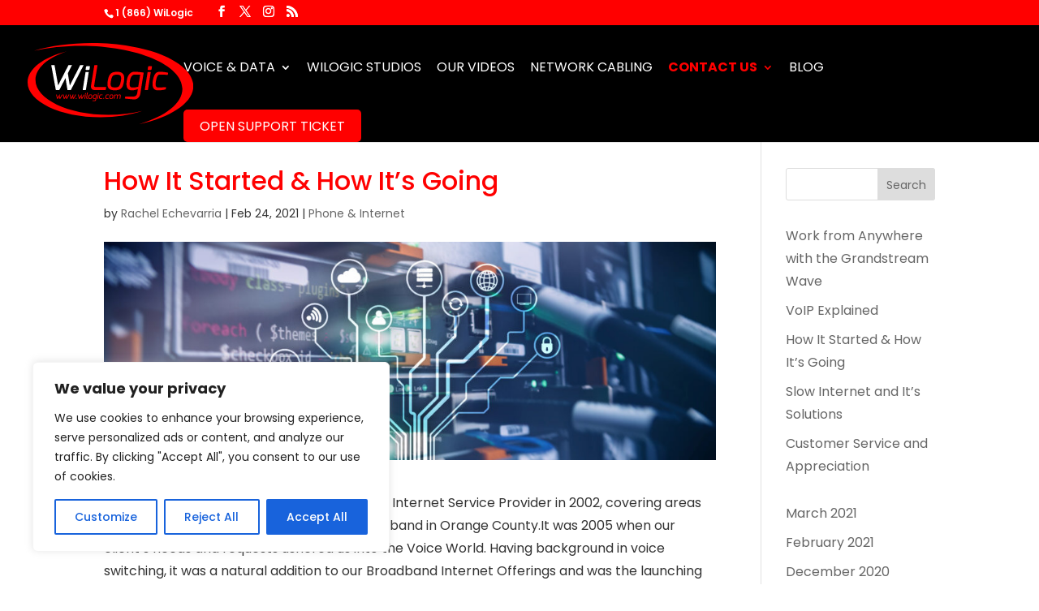

--- FILE ---
content_type: text/css
request_url: https://wilogic.com/wp-content/et-cache/global/et-divi-customizer-global.min.css?ver=1765458498
body_size: 1693
content:
body,.et_pb_column_1_2 .et_quote_content blockquote cite,.et_pb_column_1_2 .et_link_content a.et_link_main_url,.et_pb_column_1_3 .et_quote_content blockquote cite,.et_pb_column_3_8 .et_quote_content blockquote cite,.et_pb_column_1_4 .et_quote_content blockquote cite,.et_pb_blog_grid .et_quote_content blockquote cite,.et_pb_column_1_3 .et_link_content a.et_link_main_url,.et_pb_column_3_8 .et_link_content a.et_link_main_url,.et_pb_column_1_4 .et_link_content a.et_link_main_url,.et_pb_blog_grid .et_link_content a.et_link_main_url,body .et_pb_bg_layout_light .et_pb_post p,body .et_pb_bg_layout_dark .et_pb_post p{font-size:14px}.et_pb_slide_content,.et_pb_best_value{font-size:15px}body{color:#707070}h1,h2,h3,h4,h5,h6{color:#272727}a{color:#ff71da}#main-header,#main-header .nav li ul,.et-search-form,#main-header .et_mobile_menu{background-color:#000000}.nav li ul{border-color:#ff0000}.et_secondary_nav_enabled #page-container #top-header{background-color:#ff0000!important}#et-secondary-nav li ul{background-color:#ff0000}.et_header_style_centered .mobile_nav .select_page,.et_header_style_split .mobile_nav .select_page,.et_nav_text_color_light #top-menu>li>a,.et_nav_text_color_dark #top-menu>li>a,#top-menu a,.et_mobile_menu li a,.et_nav_text_color_light .et_mobile_menu li a,.et_nav_text_color_dark .et_mobile_menu li a,#et_search_icon:before,.et_search_form_container input,span.et_close_search_field:after,#et-top-navigation .et-cart-info{color:#ffffff}.et_search_form_container input::-moz-placeholder{color:#ffffff}.et_search_form_container input::-webkit-input-placeholder{color:#ffffff}.et_search_form_container input:-ms-input-placeholder{color:#ffffff}#top-menu li a{font-size:16px}body.et_vertical_nav .container.et_search_form_container .et-search-form input{font-size:16px!important}#top-menu li a,.et_search_form_container input{font-weight:normal;font-style:normal;text-transform:uppercase;text-decoration:none}.et_search_form_container input::-moz-placeholder{font-weight:normal;font-style:normal;text-transform:uppercase;text-decoration:none}.et_search_form_container input::-webkit-input-placeholder{font-weight:normal;font-style:normal;text-transform:uppercase;text-decoration:none}.et_search_form_container input:-ms-input-placeholder{font-weight:normal;font-style:normal;text-transform:uppercase;text-decoration:none}#top-menu li.current-menu-ancestor>a,#top-menu li.current-menu-item>a,#top-menu li.current_page_item>a{color:#ff0000}@media only screen and (min-width:981px){.et_header_style_left #et-top-navigation,.et_header_style_split #et-top-navigation{padding:45px 0 0 0}.et_header_style_left #et-top-navigation nav>ul>li>a,.et_header_style_split #et-top-navigation nav>ul>li>a{padding-bottom:45px}.et_header_style_split .centered-inline-logo-wrap{width:90px;margin:-90px 0}.et_header_style_split .centered-inline-logo-wrap #logo{max-height:90px}.et_pb_svg_logo.et_header_style_split .centered-inline-logo-wrap #logo{height:90px}.et_header_style_centered #top-menu>li>a{padding-bottom:16px}.et_header_style_slide #et-top-navigation,.et_header_style_fullscreen #et-top-navigation{padding:36px 0 36px 0!important}.et_header_style_centered #main-header .logo_container{height:90px}#logo{max-height:70%}.et_pb_svg_logo #logo{height:70%}.et_header_style_centered.et_hide_primary_logo #main-header:not(.et-fixed-header) .logo_container,.et_header_style_centered.et_hide_fixed_logo #main-header.et-fixed-header .logo_container{height:16.2px}.et_fixed_nav #page-container .et-fixed-header#top-header{background-color:#ff0000!important}.et_fixed_nav #page-container .et-fixed-header#top-header #et-secondary-nav li ul{background-color:#ff0000}.et-fixed-header #top-menu a,.et-fixed-header #et_search_icon:before,.et-fixed-header #et_top_search .et-search-form input,.et-fixed-header .et_search_form_container input,.et-fixed-header .et_close_search_field:after,.et-fixed-header #et-top-navigation .et-cart-info{color:#ffffff!important}.et-fixed-header .et_search_form_container input::-moz-placeholder{color:#ffffff!important}.et-fixed-header .et_search_form_container input::-webkit-input-placeholder{color:#ffffff!important}.et-fixed-header .et_search_form_container input:-ms-input-placeholder{color:#ffffff!important}.et-fixed-header #top-menu li.current-menu-ancestor>a,.et-fixed-header #top-menu li.current-menu-item>a,.et-fixed-header #top-menu li.current_page_item>a{color:#ff0000!important}}@media only screen and (min-width:1350px){.et_pb_row{padding:27px 0}.et_pb_section{padding:54px 0}.single.et_pb_pagebuilder_layout.et_full_width_page .et_post_meta_wrapper{padding-top:81px}.et_pb_fullwidth_section{padding:0}}@media only screen and (max-width:767px){h1{font-size:28px}h2,.product .related h2,.et_pb_column_1_2 .et_quote_content blockquote p{font-size:24px}h3{font-size:20px}h4,.et_pb_circle_counter h3,.et_pb_number_counter h3,.et_pb_column_1_3 .et_pb_post h2,.et_pb_column_1_4 .et_pb_post h2,.et_pb_blog_grid h2,.et_pb_column_1_3 .et_quote_content blockquote p,.et_pb_column_3_8 .et_quote_content blockquote p,.et_pb_column_1_4 .et_quote_content blockquote p,.et_pb_blog_grid .et_quote_content blockquote p,.et_pb_column_1_3 .et_link_content h2,.et_pb_column_3_8 .et_link_content h2,.et_pb_column_1_4 .et_link_content h2,.et_pb_blog_grid .et_link_content h2,.et_pb_column_1_3 .et_audio_content h2,.et_pb_column_3_8 .et_audio_content h2,.et_pb_column_1_4 .et_audio_content h2,.et_pb_blog_grid .et_audio_content h2,.et_pb_column_3_8 .et_pb_audio_module_content h2,.et_pb_column_1_3 .et_pb_audio_module_content h2,.et_pb_gallery_grid .et_pb_gallery_item h3,.et_pb_portfolio_grid .et_pb_portfolio_item h2,.et_pb_filterable_portfolio_grid .et_pb_portfolio_item h2{font-size:16px}.et_pb_slider.et_pb_module .et_pb_slides .et_pb_slide_description .et_pb_slide_title{font-size:42px}.et_pb_gallery_grid .et_pb_gallery_item h3,.et_pb_portfolio_grid .et_pb_portfolio_item h2,.et_pb_filterable_portfolio_grid .et_pb_portfolio_item h2,.et_pb_column_1_4 .et_pb_audio_module_content h2{font-size:14px}h5{font-size:14px}h6{font-size:13px}.et_pb_section{padding:0px 0}.et_pb_section.et_pb_fullwidth_section{padding:0}.et_pb_row,.et_pb_column .et_pb_row_inner{padding:25px 0}}	h1,h2,h3,h4,h5,h6{font-family:'Poppins',Helvetica,Arial,Lucida,sans-serif}body,input,textarea,select{font-family:'Poppins',Helvetica,Arial,Lucida,sans-serif}li#menu-item-5795 a{color:#FFF!important;background-color:#ff0000!important;padding-bottom:0!important;padding:14px 20px 12px 20px!important;border-radius:5px}li#menu-item-5795 a:hover{background-color:white!important;color:#ff0000!important}.current-menu-item menu-item-5795{color:#FFF!important}#top-menu-nav>ul>li>a:hover,.et-social-icons a:hover{opacity:1;-webkit-transition:all .4s ease-in-out;-moz-transition:all .4s ease-in-out;transition:all .4s ease-in-out}:target{display:block;position:relative;top:-130px;visibility:hidden}#page-container{font-family:Poppins,PlayFair,Open-sans;color:#333333!important;font-size:16px;font-weight:400;line-height:28px}a{color:#ff0000}h1,h2,h3,h4,h5,h6{color:#ff0000!important}h1{font-size:4em}h2{font-size:2.5em;color:#ff0000!important}h3{font-size:1.5em;color:#333333!important}.digiMark__sec-header{color:white;background-color:red!important;border-radius:10px;padding:5px;display:inline-block;align-items:center!important}.digiMark__sec-header-box{text-align:center;margin-bottom:30px}et_mobile_menu{border-top:3px solid #333!important}.et_pb_fullwidth_header .et_pb_fullwidth_header_container.center .header-content{width:100%}.et_pb_blurb_4.et_pb_blurb h4 a{line-height:1.2em!important}#et-info-email,#et-info-phone,.et-cart-info span{color:#FFF}.et_pb_row{width:90%;max-width:1080px}.et_pb_column_4_4 .et_pb_pricing_table{width:20%;max-width:20%}#homepricing .et_pb_column_4_4 .et_pb_pricing_table{width:25%;max-width:25%}.et_pb_pricing_tables_0 .et_pb_pricing_content{padding-top:0px!important;padding-right:10px!important;padding-bottom:12px!important;padding-left:10px!important}.et_pb_column_4_4>.et_pb_pricing>.et_pb_pricing_table_wrap>.et_pb_pricing_table:nth-child(n+5){margin-top:0!important}h2{color:#ff0000}.et_pb_pricing li{position:relative;padding:0 0 0.5em 14px;line-height:1.5em;font-size:1em}.mobile_menu_bar:before{color:#ff0000!important}@media only screen and (max-width:980px){.et_header_style_centered .mobile_nav .select_page,.et_header_style_split .mobile_nav .select_page,.et_mobile_menu li a,.mobile_menu_bar:before,.et_nav_text_color_light #top-menu>li>a,.et_nav_text_color_dark #top-menu>li>a,#top-menu a,.et_mobile_menu li a,#et_search_icon:before,#et_top_search .et-search-form input,.et_search_form_container input,#et-top-navigation .et-cart-info{color:#333!important}}#top-header{background:#ff0000!important}#top-menu li{padding-right:15px}#top-menu li li a{text-transform:none}li#menu-item-4118 a{color:#FF0000!important;font-weight:700}li#menu-item-4118 a:hover{background-color:black}li#menu-item-4118>ul li a{background-color:#000000!important;border-radius:0;padding:10px 5px}.current-menu-item menu-item-4118{color:#FFF!important}.et_pb_fullwidth_header_0.et_pb_fullwidth_header .et_pb_fullwidth_header_subhead{margin-top:15px}.entry-content ul{line-height:1.7em}.entry-content ul li{margin-top:0px}#et-footer-nav{display:none}.widgettitle{display:none}.fa-stack{display:block;color:#ff0000;margin-left:-0.2em}.calendar-text{color:#fff;margin-top:-2.4em}.outer-object{margin-top:-0.2em}.leftmargin{margin-left:40px}.get-started a{color:#FFFFFF!important}.et_pb_section_8.et_pb_section a{color:#ff0000}.entry-title{font-size:2em!important;color:#ff0000!important}.nav li ul{border-color:#ff0000}@media (max-width:980px){.container.et_menu_container{width:calc(100% - 60px)}}.et_mobile_menu{margin-left:-30px;padding:5%;width:calc(100% + 60px)}.mobile_nav.opened .mobile_menu_bar:before{content:"\4d"}span.mobile_menu_bar:before{color:#f32735!important}@media only screen and (max-width:600px){.et_mobile_menu{border-top:3px solid #ff0000}.et_mobile_menu li a{color:#FFFFFF!important}et_mobile_menu li a:hover{color:#ff0000!important}}

--- FILE ---
content_type: image/svg+xml
request_url: https://wilogic.com/wp-content/uploads/2020/01/WiLogic-Logo.svg
body_size: 1844
content:
<?xml version="1.0" encoding="UTF-8"?> <svg xmlns="http://www.w3.org/2000/svg" id="Layer_1" data-name="Layer 1" viewBox="0 0 829.58 410.33"><defs><style> .cls-1 { fill: #fff; } .cls-2 { fill: red; } </style></defs><title>Artwork 1</title><g><path class="cls-1" d="M134.651,111.61l18.2,102.03L204.6,111.61h17.581l-20.7,41.109,9.781,61.8L263.13,111.61h17.142L216.239,237.78H199.554l-9.842-61.025L158.471,237.78H141.4l-23.01-126.17Z"></path><path class="cls-1" d="M290.115,146.255h15.857L291.494,237.78H275.637Zm2.215-25.277a4.609,4.609,0,0,1,4.826-4.309h11.2c2.586,0,3.594,1.9,3.249,4.309l-1.637,10.936a4.361,4.361,0,0,1-4.628,3.964h-11.2a3.2,3.2,0,0,1-3.447-3.964Z"></path><path class="cls-2" d="M334.081,111.61h15.711l-16.28,101.866c-1.379,9.136,4.456,8.963,9.454,8.963h50.158l-2.336,15.341H338.011c-12.169,0-23.3-5.8-20.641-22.494Z"></path><path class="cls-2" d="M448.716,145.316c29.422,0,38.971,15.789,33.576,48.641-5.637,33.955-15.771,44.685-46.349,44.685-30.034,0-40.264-13.229-35.093-45.978C406.711,155.261,418.466,145.316,448.716,145.316Zm-12.031,78.761c16.806,0,24.889-2.258,29.75-30.767,4.714-28.026-.9-33.43-19.486-33.43-17.934,0-25.233,3.525-30.24,33.43C412.02,221.225,420.275,224.077,436.685,224.077Z"></path><path class="cls-2" d="M488.434,270.012h42.919c8.256,0,15.512-5.343,17.236-16.374l3.36-21.244c-10.635,4.533-21.425,6.55-29.181,6.55-27.4,0-30.818-21.434-26.381-49.545,4.731-29.5,18.9-44.332,38.541-44.332,18.271,0,38.066,3.146,46.124,4.3L564.395,254.413c-3.525,21.941-17.918,31.938-34.646,30.25l-43-4.137Zm36-45.383c11.358,0,16.366-.689,29.327-4.154l9.8-61.1h-27.88c-17.177,0-22.123,23.476-23.407,31.62C510.341,204.29,506.385,224.629,524.432,224.629Z"></path><path class="cls-2" d="M600.7,146.255h15.857L602.074,237.78H586.217Zm2.215-25.277a4.609,4.609,0,0,1,4.826-4.309h11.2c2.585,0,3.594,1.9,3.249,4.309l-1.638,10.936a4.361,4.361,0,0,1-4.628,3.964h-11.2a3.2,3.2,0,0,1-3.447-3.964Z"></path><path class="cls-2" d="M664.062,144.971c8.963,0,27.233,2.327,39.213,5.033l-1.638,10.859s-21.743-1.327-37.084-1.327c-10.4,0-16.538,1.25-22.355,33.033-4.447,24.983.681,31.8,12.065,31.8,15.857,0,38.808-1.818,38.808-1.818L691.286,233.7c-14.341,4.223-25.131,5.282-40.7,5.084-17.5-.172-30.052-12.807-24.071-47.632C633.812,148.712,647.652,144.971,664.062,144.971Z"></path></g><g><path class="cls-2" d="M146.45,259.956l3.681,17.318,7.07-13.551a10.736,10.736,0,0,0,1.146-3.674H161.4a5.6,5.6,0,0,1-.3,4.152l-1.059,2.389,2.076,10.473,7.316-13.445a10.725,10.725,0,0,0,1.146-3.675h3.093a5.788,5.788,0,0,1-.468,4.532l-9.717,17.479h-3.95l-2.185-10.742-5.537,10.742h-4.341l-4.911-22Z"></path><path class="cls-2" d="M180.256,259.956l3.681,17.318,7.07-13.551a10.736,10.736,0,0,0,1.146-3.674h3.057a5.6,5.6,0,0,1-.3,4.152l-1.059,2.389,2.076,10.473,7.316-13.445a10.725,10.725,0,0,0,1.146-3.675h3.093a5.788,5.788,0,0,1-.468,4.532l-9.717,17.479h-3.95l-2.185-10.742-5.537,10.742h-4.341l-4.911-22Z"></path><path class="cls-2" d="M214.062,259.956l3.681,17.318,7.07-13.551a10.736,10.736,0,0,0,1.146-3.674h3.057a5.6,5.6,0,0,1-.3,4.152l-1.059,2.389,2.076,10.473,7.316-13.445a10.725,10.725,0,0,0,1.146-3.675h3.093a5.788,5.788,0,0,1-.468,4.532L231.1,281.954h-3.95l-2.185-10.742-5.537,10.742h-4.341l-4.911-22Z"></path><path class="cls-2" d="M241.156,278.267a1.108,1.108,0,0,1,1.16-1.035h2.568c.746,0,.994.373.87,1.035L245.319,281a1.028,1.028,0,0,1-1.16.953h-2.568a.8.8,0,0,1-.87-.953Z"></path><path class="cls-2" d="M256.07,259.956l3.681,17.318,7.07-13.551a10.736,10.736,0,0,0,1.146-3.674h3.057a5.6,5.6,0,0,1-.3,4.152l-1.059,2.389,2.076,10.473,7.316-13.445a10.725,10.725,0,0,0,1.146-3.675h3.093a5.788,5.788,0,0,1-.468,4.532l-9.717,17.479h-3.95l-2.185-10.742-5.537,10.742H257.1l-4.912-22Z"></path><path class="cls-2" d="M287.572,259.956h3.812l-3.48,22h-3.812Zm.532-6.075a1.108,1.108,0,0,1,1.16-1.035h2.693c.621,0,.864.455.781,1.035l-.394,2.629a1.048,1.048,0,0,1-1.112.952H288.54a.768.768,0,0,1-.829-.952Z"></path><path class="cls-2" d="M297.616,249.517h3.812l-3.851,24.359c-.631,3.915.083,4.248,1.581,4.64,0,0,2.842.765,2.921.765l-.429,2.674h-3.066c-3.936,0-5.7-2.411-4.861-7.829Z"></path><path class="cls-2" d="M315.172,259.731c7.072,0,9.367,3.795,8.07,11.69-1.354,8.161-3.79,10.74-11.14,10.74-7.219,0-9.678-3.18-8.435-11.051C305.076,262.121,307.9,259.731,315.172,259.731Zm-2.892,18.93c4.04,0,5.982-.542,7.15-7.395,1.134-6.735-.215-8.034-4.683-8.034-4.311,0-6.065.847-7.269,8.034C306.353,277.975,308.337,278.66,312.28,278.66Z"></path><path class="cls-2" d="M324.721,289.7h10.315c1.984,0,3.729-1.284,4.143-3.936l.808-5.106a18.888,18.888,0,0,1-7.014,1.574c-6.585,0-7.407-5.151-6.341-11.908,1.138-7.09,4.543-10.654,9.264-10.654a79.915,79.915,0,0,1,11.086,1.033l-4,25.248c-.847,5.273-4.307,7.676-8.327,7.271l-10.336-.994Zm8.652-10.908a22.009,22.009,0,0,0,7.049-1l2.354-14.686h-6.7c-4.129,0-5.317,5.642-5.626,7.6C329.986,273.905,329.035,278.793,333.373,278.793Z"></path><path class="cls-2" d="M351.7,259.956h3.812l-3.479,22h-3.812Zm.533-6.075a1.107,1.107,0,0,1,1.159-1.035h2.693c.621,0,.863.455.78,1.035l-.394,2.629a1.047,1.047,0,0,1-1.112.952h-2.692a.768.768,0,0,1-.828-.952Z"></path><path class="cls-2" d="M366.935,259.648a54.328,54.328,0,0,1,9.425,1.21l-.394,2.609s-5.226-.318-8.913-.318c-2.5,0-3.975.3-5.373,7.939-1.068,6,.164,7.644,2.9,7.644,3.811,0,9.327-.437,9.327-.437l-.429,2.681A29.9,29.9,0,0,1,363.7,282.2c-4.207-.041-7.223-3.078-5.785-11.448C359.664,260.547,362.991,259.648,366.935,259.648Z"></path><path class="cls-2" d="M378.657,278.267a1.108,1.108,0,0,1,1.16-1.035h2.568c.746,0,.994.373.87,1.035L382.821,281a1.028,1.028,0,0,1-1.16.953h-2.568a.8.8,0,0,1-.87-.953Z"></path><path class="cls-2" d="M398.5,259.648a54.328,54.328,0,0,1,9.425,1.21l-.394,2.609s-5.226-.318-8.913-.318c-2.5,0-3.975.3-5.373,7.939-1.068,6,.164,7.644,2.9,7.644,3.811,0,9.327-.437,9.327-.437l-.429,2.681a29.9,29.9,0,0,1-9.783,1.222c-4.207-.041-7.223-3.078-5.785-11.448C391.232,260.547,394.56,259.648,398.5,259.648Z"></path><path class="cls-2" d="M420.607,259.731c7.072,0,9.367,3.795,8.07,11.69-1.354,8.161-3.79,10.74-11.14,10.74-7.219,0-9.678-3.18-8.435-11.051C410.512,262.121,413.337,259.731,420.607,259.731Zm-2.892,18.93c4.04,0,5.982-.542,7.15-7.395,1.134-6.735-.215-8.034-4.683-8.034-4.311,0-6.065.847-7.269,8.034C411.788,277.975,413.772,278.66,417.716,278.66Z"></path><path class="cls-2" d="M434.634,259.956h2.838l.572,2.577c2.62-1.437,4.586-2.844,8.012-2.844a5.386,5.386,0,0,1,5.288,3.407,15.851,15.851,0,0,1,9.3-3.407c3.851,0,6.258,2.977,5.582,7.264l-2.378,15h-3.812l2.385-15.025c.36-2.339-.97-3.739-2.8-3.739a12.827,12.827,0,0,0-7.716,2.158c-.006.05-.229,1.62-.236,1.676l-2.378,14.931h-3.811l2.378-15.025c.36-2.339-1-3.739-2.826-3.739-3.047,0-4.44.731-7.463,2.2l-2.607,16.563h-3.812Z"></path></g><path class="cls-2" d="M404.64,362.835C202.981,362.835,39.5,283.944,39.5,186.626c0-59.939,62.031-112.879,156.787-144.711C79.635,71.331,0,130.264,0,198.181,0,295.5,163.477,374.39,365.136,374.39c77.453,0,149.259-11.648,208.348-31.5C522.986,355.625,465.561,362.835,404.64,362.835Z"></path><path class="cls-2" d="M267.471,14.26c280.136,0,507.232,97.365,507.232,217.471,0,73.976-86.171,139.312-217.8,178.6,162.054-36.3,272.68-109.036,272.68-192.858C829.58,97.365,602.485,0,322.348,0,214.753,0,115,14.375,32.92,38.873,103.069,23.159,182.841,14.26,267.471,14.26Z"></path></svg> 

--- FILE ---
content_type: image/svg+xml
request_url: https://wilogic.com/wp-content/uploads/2020/01/WiLogic-Logo.svg
body_size: 1979
content:
<?xml version="1.0" encoding="UTF-8"?> <svg xmlns="http://www.w3.org/2000/svg" id="Layer_1" data-name="Layer 1" viewBox="0 0 829.58 410.33"><defs><style> .cls-1 { fill: #fff; } .cls-2 { fill: red; } </style></defs><title>Artwork 1</title><g><path class="cls-1" d="M134.651,111.61l18.2,102.03L204.6,111.61h17.581l-20.7,41.109,9.781,61.8L263.13,111.61h17.142L216.239,237.78H199.554l-9.842-61.025L158.471,237.78H141.4l-23.01-126.17Z"></path><path class="cls-1" d="M290.115,146.255h15.857L291.494,237.78H275.637Zm2.215-25.277a4.609,4.609,0,0,1,4.826-4.309h11.2c2.586,0,3.594,1.9,3.249,4.309l-1.637,10.936a4.361,4.361,0,0,1-4.628,3.964h-11.2a3.2,3.2,0,0,1-3.447-3.964Z"></path><path class="cls-2" d="M334.081,111.61h15.711l-16.28,101.866c-1.379,9.136,4.456,8.963,9.454,8.963h50.158l-2.336,15.341H338.011c-12.169,0-23.3-5.8-20.641-22.494Z"></path><path class="cls-2" d="M448.716,145.316c29.422,0,38.971,15.789,33.576,48.641-5.637,33.955-15.771,44.685-46.349,44.685-30.034,0-40.264-13.229-35.093-45.978C406.711,155.261,418.466,145.316,448.716,145.316Zm-12.031,78.761c16.806,0,24.889-2.258,29.75-30.767,4.714-28.026-.9-33.43-19.486-33.43-17.934,0-25.233,3.525-30.24,33.43C412.02,221.225,420.275,224.077,436.685,224.077Z"></path><path class="cls-2" d="M488.434,270.012h42.919c8.256,0,15.512-5.343,17.236-16.374l3.36-21.244c-10.635,4.533-21.425,6.55-29.181,6.55-27.4,0-30.818-21.434-26.381-49.545,4.731-29.5,18.9-44.332,38.541-44.332,18.271,0,38.066,3.146,46.124,4.3L564.395,254.413c-3.525,21.941-17.918,31.938-34.646,30.25l-43-4.137Zm36-45.383c11.358,0,16.366-.689,29.327-4.154l9.8-61.1h-27.88c-17.177,0-22.123,23.476-23.407,31.62C510.341,204.29,506.385,224.629,524.432,224.629Z"></path><path class="cls-2" d="M600.7,146.255h15.857L602.074,237.78H586.217Zm2.215-25.277a4.609,4.609,0,0,1,4.826-4.309h11.2c2.585,0,3.594,1.9,3.249,4.309l-1.638,10.936a4.361,4.361,0,0,1-4.628,3.964h-11.2a3.2,3.2,0,0,1-3.447-3.964Z"></path><path class="cls-2" d="M664.062,144.971c8.963,0,27.233,2.327,39.213,5.033l-1.638,10.859s-21.743-1.327-37.084-1.327c-10.4,0-16.538,1.25-22.355,33.033-4.447,24.983.681,31.8,12.065,31.8,15.857,0,38.808-1.818,38.808-1.818L691.286,233.7c-14.341,4.223-25.131,5.282-40.7,5.084-17.5-.172-30.052-12.807-24.071-47.632C633.812,148.712,647.652,144.971,664.062,144.971Z"></path></g><g><path class="cls-2" d="M146.45,259.956l3.681,17.318,7.07-13.551a10.736,10.736,0,0,0,1.146-3.674H161.4a5.6,5.6,0,0,1-.3,4.152l-1.059,2.389,2.076,10.473,7.316-13.445a10.725,10.725,0,0,0,1.146-3.675h3.093a5.788,5.788,0,0,1-.468,4.532l-9.717,17.479h-3.95l-2.185-10.742-5.537,10.742h-4.341l-4.911-22Z"></path><path class="cls-2" d="M180.256,259.956l3.681,17.318,7.07-13.551a10.736,10.736,0,0,0,1.146-3.674h3.057a5.6,5.6,0,0,1-.3,4.152l-1.059,2.389,2.076,10.473,7.316-13.445a10.725,10.725,0,0,0,1.146-3.675h3.093a5.788,5.788,0,0,1-.468,4.532l-9.717,17.479h-3.95l-2.185-10.742-5.537,10.742h-4.341l-4.911-22Z"></path><path class="cls-2" d="M214.062,259.956l3.681,17.318,7.07-13.551a10.736,10.736,0,0,0,1.146-3.674h3.057a5.6,5.6,0,0,1-.3,4.152l-1.059,2.389,2.076,10.473,7.316-13.445a10.725,10.725,0,0,0,1.146-3.675h3.093a5.788,5.788,0,0,1-.468,4.532L231.1,281.954h-3.95l-2.185-10.742-5.537,10.742h-4.341l-4.911-22Z"></path><path class="cls-2" d="M241.156,278.267a1.108,1.108,0,0,1,1.16-1.035h2.568c.746,0,.994.373.87,1.035L245.319,281a1.028,1.028,0,0,1-1.16.953h-2.568a.8.8,0,0,1-.87-.953Z"></path><path class="cls-2" d="M256.07,259.956l3.681,17.318,7.07-13.551a10.736,10.736,0,0,0,1.146-3.674h3.057a5.6,5.6,0,0,1-.3,4.152l-1.059,2.389,2.076,10.473,7.316-13.445a10.725,10.725,0,0,0,1.146-3.675h3.093a5.788,5.788,0,0,1-.468,4.532l-9.717,17.479h-3.95l-2.185-10.742-5.537,10.742H257.1l-4.912-22Z"></path><path class="cls-2" d="M287.572,259.956h3.812l-3.48,22h-3.812Zm.532-6.075a1.108,1.108,0,0,1,1.16-1.035h2.693c.621,0,.864.455.781,1.035l-.394,2.629a1.048,1.048,0,0,1-1.112.952H288.54a.768.768,0,0,1-.829-.952Z"></path><path class="cls-2" d="M297.616,249.517h3.812l-3.851,24.359c-.631,3.915.083,4.248,1.581,4.64,0,0,2.842.765,2.921.765l-.429,2.674h-3.066c-3.936,0-5.7-2.411-4.861-7.829Z"></path><path class="cls-2" d="M315.172,259.731c7.072,0,9.367,3.795,8.07,11.69-1.354,8.161-3.79,10.74-11.14,10.74-7.219,0-9.678-3.18-8.435-11.051C305.076,262.121,307.9,259.731,315.172,259.731Zm-2.892,18.93c4.04,0,5.982-.542,7.15-7.395,1.134-6.735-.215-8.034-4.683-8.034-4.311,0-6.065.847-7.269,8.034C306.353,277.975,308.337,278.66,312.28,278.66Z"></path><path class="cls-2" d="M324.721,289.7h10.315c1.984,0,3.729-1.284,4.143-3.936l.808-5.106a18.888,18.888,0,0,1-7.014,1.574c-6.585,0-7.407-5.151-6.341-11.908,1.138-7.09,4.543-10.654,9.264-10.654a79.915,79.915,0,0,1,11.086,1.033l-4,25.248c-.847,5.273-4.307,7.676-8.327,7.271l-10.336-.994Zm8.652-10.908a22.009,22.009,0,0,0,7.049-1l2.354-14.686h-6.7c-4.129,0-5.317,5.642-5.626,7.6C329.986,273.905,329.035,278.793,333.373,278.793Z"></path><path class="cls-2" d="M351.7,259.956h3.812l-3.479,22h-3.812Zm.533-6.075a1.107,1.107,0,0,1,1.159-1.035h2.693c.621,0,.863.455.78,1.035l-.394,2.629a1.047,1.047,0,0,1-1.112.952h-2.692a.768.768,0,0,1-.828-.952Z"></path><path class="cls-2" d="M366.935,259.648a54.328,54.328,0,0,1,9.425,1.21l-.394,2.609s-5.226-.318-8.913-.318c-2.5,0-3.975.3-5.373,7.939-1.068,6,.164,7.644,2.9,7.644,3.811,0,9.327-.437,9.327-.437l-.429,2.681A29.9,29.9,0,0,1,363.7,282.2c-4.207-.041-7.223-3.078-5.785-11.448C359.664,260.547,362.991,259.648,366.935,259.648Z"></path><path class="cls-2" d="M378.657,278.267a1.108,1.108,0,0,1,1.16-1.035h2.568c.746,0,.994.373.87,1.035L382.821,281a1.028,1.028,0,0,1-1.16.953h-2.568a.8.8,0,0,1-.87-.953Z"></path><path class="cls-2" d="M398.5,259.648a54.328,54.328,0,0,1,9.425,1.21l-.394,2.609s-5.226-.318-8.913-.318c-2.5,0-3.975.3-5.373,7.939-1.068,6,.164,7.644,2.9,7.644,3.811,0,9.327-.437,9.327-.437l-.429,2.681a29.9,29.9,0,0,1-9.783,1.222c-4.207-.041-7.223-3.078-5.785-11.448C391.232,260.547,394.56,259.648,398.5,259.648Z"></path><path class="cls-2" d="M420.607,259.731c7.072,0,9.367,3.795,8.07,11.69-1.354,8.161-3.79,10.74-11.14,10.74-7.219,0-9.678-3.18-8.435-11.051C410.512,262.121,413.337,259.731,420.607,259.731Zm-2.892,18.93c4.04,0,5.982-.542,7.15-7.395,1.134-6.735-.215-8.034-4.683-8.034-4.311,0-6.065.847-7.269,8.034C411.788,277.975,413.772,278.66,417.716,278.66Z"></path><path class="cls-2" d="M434.634,259.956h2.838l.572,2.577c2.62-1.437,4.586-2.844,8.012-2.844a5.386,5.386,0,0,1,5.288,3.407,15.851,15.851,0,0,1,9.3-3.407c3.851,0,6.258,2.977,5.582,7.264l-2.378,15h-3.812l2.385-15.025c.36-2.339-.97-3.739-2.8-3.739a12.827,12.827,0,0,0-7.716,2.158c-.006.05-.229,1.62-.236,1.676l-2.378,14.931h-3.811l2.378-15.025c.36-2.339-1-3.739-2.826-3.739-3.047,0-4.44.731-7.463,2.2l-2.607,16.563h-3.812Z"></path></g><path class="cls-2" d="M404.64,362.835C202.981,362.835,39.5,283.944,39.5,186.626c0-59.939,62.031-112.879,156.787-144.711C79.635,71.331,0,130.264,0,198.181,0,295.5,163.477,374.39,365.136,374.39c77.453,0,149.259-11.648,208.348-31.5C522.986,355.625,465.561,362.835,404.64,362.835Z"></path><path class="cls-2" d="M267.471,14.26c280.136,0,507.232,97.365,507.232,217.471,0,73.976-86.171,139.312-217.8,178.6,162.054-36.3,272.68-109.036,272.68-192.858C829.58,97.365,602.485,0,322.348,0,214.753,0,115,14.375,32.92,38.873,103.069,23.159,182.841,14.26,267.471,14.26Z"></path></svg> 